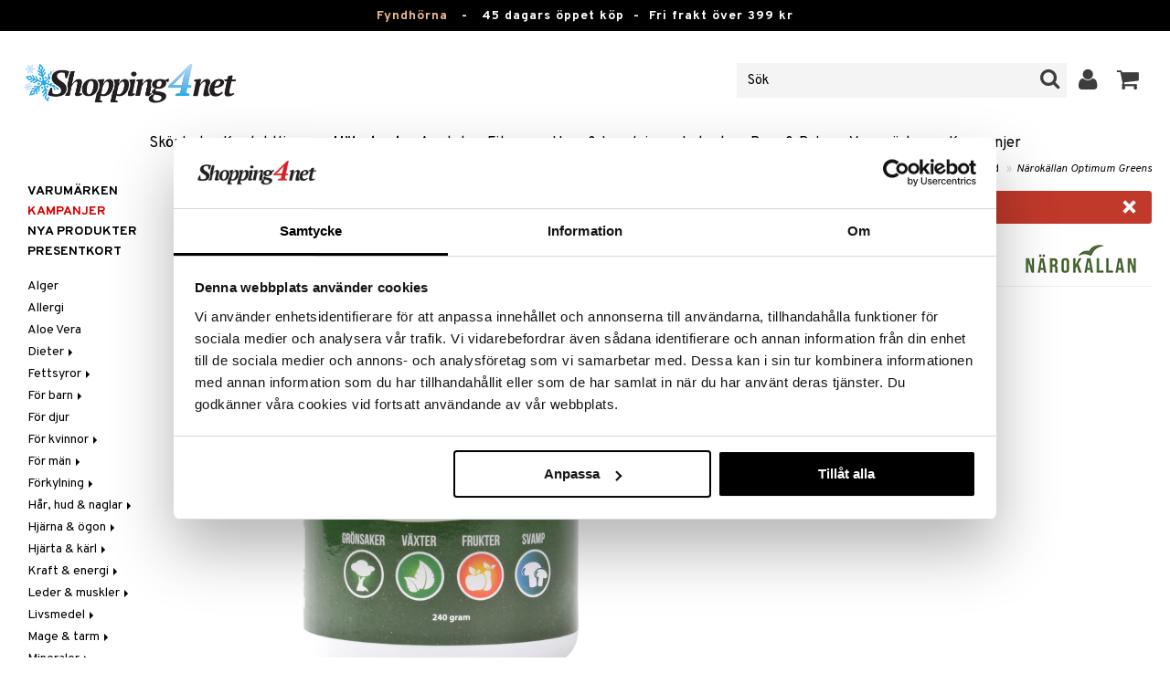

--- FILE ---
content_type: text/html; charset=utf-8
request_url: https://www.shopping4net.se/Haelsokost/Superfood/Optimum-Greens.htm
body_size: 25618
content:


<!doctype html>
    <html class="no-js" 
    xmlns:og="http://opengraphprotocol.org/schema/"
    xmlns:fb="http://www.facebook.com/2008/fbml"
    xml:lang="sv-SE" lang="sv-SE">
    
<head>
	<meta charset="utf-8">
	<meta http-equiv="X-UA-Compatible" content="IE=edge,chrome=1">

	<title>N&auml;rok&auml;llan Optimum Greens - Superfood - N&auml;rok&auml;llan | Shopping4net</title>

	<meta http-equiv="content-language" content="sv-SE" />
    <meta name="keywords" content="N&auml;rok&auml;llan Optimum Greens, superfood, N&auml;rok&auml;llan, h&auml;lsokost, naturl&auml;kemedel, naturprodukter, naturmedel" />
    <meta name="description" content="Optimum Greens &auml;r ett f&ouml;rstklassigt n&auml;ringstillskott som inneh&aring;ller 38 olika ingredienser fr&aring;n n&aring;gra av de mest n&auml;ringsrika v&auml;xter, frukter och." />
    <meta name="robots" content="index, follow" />
    <meta name="GOOGLEBOT" content="INDEX, FOLLOW" /> 
    <meta name="copyright" content="Copyright &copy;2026 - Shopping4net AB" />
	<meta name="viewport" content="width=device-width, initial-scale=1, maximum-scale=1" />
	
	
    

    <link href="//fonts.googleapis.com/css?family=Overpass:400,400i,600,700" rel="stylesheet" type="text/css">

	<link rel="stylesheet" href="/partner/shopping4net/css/shopping4net.min.css?v=251121100126">
    
    <link rel="shortcut icon" type="image/x-icon" href="/partner/shopping4net/favicon.ico?v=161018123302" />
    <link rel="image_src" type="image/png" href="/Common/Grpx/MainPage/S4n-logo-white-SE.png?v=251215093215" />
    
    <link rel="apple-touch-icon" sizes="144x144" href="/apple-touch-icon-144x144.png" />
    <link rel="apple-touch-icon" sizes="114x114" href="/apple-touch-icon-114x114.png" />
    <link rel="apple-touch-icon" sizes="72x72" href="/apple-touch-icon-72x72.png" />
    <link rel="apple-touch-icon" href="/apple-touch-icon.png" />


    <script type="text/javascript" src="/Common/Script/modernizr-2.6.1-respond-1.1.0.min.js"></script>
    <script type="text/javascript" src="/Common/Script/jquery-1.7.2.min.js"></script>
    <script type="text/javascript" src="/Common/Script/jquery.autocomplete.js"></script>
	<script type="text/javascript" src="/Common/Script/jquery.ba-dotimeout.min.js"></script>
	<script type="text/javascript" src="/Common/Script/jquery.validate.js"></script>
	<script type="text/javascript" src="/Common/Script/fsbase.js?v=230322152156"></script>
    <script type="text/javascript" src="/Common/Script/bootstrap.min.js"></script>

	<script type="text/javascript" src="/partner/shopping4net/script/newsletter.aspx?v=121019113058"></script>
    <link rel="canonical" href="https://www.shopping4net.se/Haelsokost/Superfood/Optimum-Greens.htm" />
    
    <script id="Cookiebot" src="https://consent.cookiebot.com/uc.js" data-cbid="73c5e88f-02c7-4bae-a2ed-d6a05870fbd5" data-blockingmode="auto" type="text/javascript"></script>
<script data-cookieconsent="ignore">
    window.dataLayer = window.dataLayer || [];
    function gtag() {
        dataLayer.push(arguments);
    }
    gtag("consent", "default", {
        ad_personalization: "denied",
        ad_storage: "denied",
        ad_user_data: "denied",
        analytics_storage: "denied",
        functionality_storage: "denied",
        personalization_storage: "denied",
        security_storage: "granted",
        wait_for_update: 500,
    });
    gtag("set", "ads_data_redaction", true);
    gtag("set", "url_passthrough", true);
</script>

    
    <script async src="https://www.googletagmanager.com/gtag/js?id=G-KEGHN8VDS3"></script><script> window.dataLayer = window.dataLayer || []; function gtag(){dataLayer.push(arguments);} gtag('js', new Date()); gtag('config', 'G-KEGHN8VDS3'); gtag('config', 'AW-972996793');</script>
    
        
	
    <link rel="stylesheet" href="/royalslider/royalslider.css" />
    <link rel="stylesheet" href="/royalslider/skins/default-inverted/rs-default-inverted.css" />
    <script src="/Common/Script/bigger-picture.min.js "></script>
    <link href="/Common/Script/bigger-picture.min.css " rel="stylesheet">
    <script src="/royalslider/jquery.royalslider.min.js"></script>

        
</head>

<body class="country1 division5">
<form name="aspnetForm" method="post" action="/Haelsokost/Superfood/Optimum-Greens.htm" onsubmit="javascript:return WebForm_OnSubmit();" id="aspnetForm">
<div>
<input type="hidden" name="__EVENTTARGET" id="__EVENTTARGET" value="" />
<input type="hidden" name="__EVENTARGUMENT" id="__EVENTARGUMENT" value="" />
<input type="hidden" name="__VIEWSTATE" id="__VIEWSTATE" value="/[base64]" />
</div>

<script type="text/javascript">
//<![CDATA[
var theForm = document.forms['aspnetForm'];
if (!theForm) {
    theForm = document.aspnetForm;
}
function __doPostBack(eventTarget, eventArgument) {
    if (!theForm.onsubmit || (theForm.onsubmit() != false)) {
        theForm.__EVENTTARGET.value = eventTarget;
        theForm.__EVENTARGUMENT.value = eventArgument;
        theForm.submit();
    }
}
//]]>
</script>


<script src="/WebResource.axd?d=BC1p_102HAlOLcJWVa1T37EE5O9HP470JfigR7TNGSk7RdV5Qvn2C0gNFUTeDKJTkbTjz4FGym0TF0FNjuJYEfGbyVu_8furgZgbtOJCO0k1&amp;t=638901845280000000" type="text/javascript"></script>


<script src="/ScriptResource.axd?d=QMjB3rqK74uGlC6UIjyhcjOLXZ2VQoWmSQcfdJlsSWBc3Yqv4zcwl7UArqZYNGTYMVf15x0LqUB4W7ILNBaqueyjwOEooWV4Pj0qV4h-ex8QuqImJz9F22L2-ETB5D_BB7jviCTvQSNT-ZJKdLgBt67HFWL4K8QXWumlNk9Up1c1&amp;t=fffffffff2f92c66" type="text/javascript"></script>
<script src="/ScriptResource.axd?d=JxLJSNNtbjgfqC1tj3p8NzdM0nNzXP5v7upOHS2Vf0Cvxbj1Z0wtQwGIkTATw3Yj4wIxElcniAqYjJh4Xk90yYDL-BoKep92ZDcVHtrm528HtOdS_jGP1keS5x1C9DKNwaKpNLztZ4QqNLbuWQjL3IUnSBpdyVQFO0hGXuSJfCk1&amp;t=32e5dfca" type="text/javascript"></script>
<script src="/ScriptResource.axd?d=LZ9ZJmRu3deW_0RFeq8OelTPQW1td7jiQfhzOldxeqkiN5hLjMnvkNQ6Oowxz-6kUuMeqWDEmCI7k4HvhO9vCrUNHMoagP6EmsZSfD_v_tKM9HHDD0e1GU3qNwskvAbAk7QnPL3PPaZIhGc39-R2jE2JmxFHkSjIH_EdP8biCpoTPTX-8DGfHtF-ZwS83f770&amp;t=32e5dfca" type="text/javascript"></script>
<script type="text/javascript">
//<![CDATA[
function WebForm_OnSubmit() {
if (typeof(ValidatorOnSubmit) == "function" && ValidatorOnSubmit() == false) return false;
return true;
}
//]]>
</script>

<div>

	<input type="hidden" name="__VIEWSTATEGENERATOR" id="__VIEWSTATEGENERATOR" value="14FB595E" />
	<input type="hidden" name="__EVENTVALIDATION" id="__EVENTVALIDATION" value="/wEdACU5qm7/Oh7tQPoaHOZt8NH//EzBZtHTZzXBAEMVYhUUMZzBdK+F7Cjij1d0rgPaCZQqP+ECYgfnJTP2ZXyB94uZIDrbzJROCyGXIXW66S7pniMm0ZxxO3hfGOFuBmAVhmf+cPgIKmh4Rw+eaIfm24bKwvd4zpLOaEb6NvmlN6BXSS9tUmjrKbevUrT+cMs/7LAMayU+MM+va8bT1Vd5uEROIr54N4wblovnWcdKSeOHZ4+QNQzerBFHBamsWGL13qebPBUTIRopj8uTVfKHntMqgQRP2U8M4xTj1YTNc2kTG/jWoPwsOyVrOkcxqydEjOXCL6bAX0hEPgOMwkBkEwcHEM/Olyj4yiXIYzlXsGtu6ayuLW31IJicNLt1n5JkzQOoQ7dd2my8NQBhSEMuN0HWqEFRfPUlMRPAXqdSA3e39rgHa31lOLo0qJiik0RoJ7D2uLIzX3znVGBtscyay9ccs1VbGhGJv/kW2nlPPr+Eptc+xB9SdNqYRf0+QBjbN1KkYLiyljR5HjYgNN+82yym46w/PjTYO1GB8gE9OmMiIlutFtq2tKQQs34xngSBLphoQA/ermfu2dcEyS8Hxt87mEHymga1Szc7EzDsA/bDr6riXYP/idqGmJwx+ZLKneL6vRw5PuD3wDDT8AWLuzwv5DiR3mfR6QKbLQbPjM6B/X0sMGUdTCs/e3eYVVYMdQRgoVOf1XFNatN2nPhY/PEaXTRrm1rnGZJwrzzZdd4xqIx/pmClJzZ/Sq7PkrUSSbeaJP99WBLlmwLKjhXvT0jnWfoBGEof/gnMFM38/trbvUMaIV5qTmzCLqp85kTKBPU=" />
</div>
    
                         

    <script type="text/javascript">
//<![CDATA[
Sys.WebForms.PageRequestManager._initialize('ctl00$ScriptManager1', 'aspnetForm', ['tctl00$upnlSiteNav','','tctl00$cphMain$upnlArticleLists','','tctl00$SimpleCart$upnlSimpleCart','','tctl00$upnlSendPassword',''], [], [], 90, 'ctl00');
//]]>
</script>


    <div id="outer-wrap">
    <div id="inner-wrap">
    
    <div id="ctl00_upnlSiteNav">
	
            <nav id="site-nav" class="navbar navbar-inverse">
                <div class="top-border"><a href="/Kampanj.htm?KID=20721" style="color:#EDB88B;">Fyndhörna</a>&nbsp;&nbsp;&nbsp;-&nbsp;&nbsp;&nbsp;<span class="top-border-extra1">45 dagars öppet köp&nbsp;&nbsp;-&nbsp;&nbsp;</span>Fri frakt över 399 kr</div>
                <div class="navbar-inner">
                    <div class="container-fluid">

                            
                            <a class="btn btn-menu" data-toggle="nav" title="Meny">
                                <i class="icon-reorder icon-light"></i>
                            </a>
                        
                    
                        <a class="brand" href="https://www.shopping4net.se"><img id="logo" src="/Common/Grpx/MainPage/S4n-logo-white-SE.png?v=251215093215" alt="Shopping4net" /></a>
                        
                        <div id="site-nav-controls">
                        
                            
                            <div id="cart-button" class="pull-right">
                                <a href="#cart" class="btn btn-cart" role="button" data-toggle="modal" title="Kundvagnen"><i class="icon-shopping-cart"></i> <span class="btn-label">Kundvagnen</span></a>
                            </div>
                            
                            
                            <div id="login-button" class="pull-right">
                                
                                
                                    <a href="https://www.shopping4net.se/Logga-in.htm" class="btn" title="Logga in">
                                        <i class="icon-user icon-light"></i>
                                    </a>
                                
                            </div>
                            
                            
                            <div id="search-container">
                                <div id="search-button" class="pull-right">
                                    <a href="#search-form" class="btn btn-search" data-toggle="search">
                                        <i class="icon-search"></i>
                                    </a>
                                </div>    
                                <div id="search-form" class="navbar-form pull-right">
                                    

<script type="text/javascript">
$(document).ready(function() { 
    // SIMPLESEARCH
    $("#search-form input[type='text']").focus(function() { this.select(); });
    //$("#search label").inFieldLabels({ fadeOpacity: 0.1 });
    $("#search-form input[type='text']").autocomplete("/SimpleSearchHandler.ashx", {
        selectFirst: false,
        minChars: 3,
        scrollHeight: 500,
        width: 322,
        max: 0,
        matchContains: true,
        cacheLength: 10,
        extraParams: { country: 1, partner: 1 },
        formatItem: function(data, i, n, value) {
            //make the suggestion look nice
            return "<div class=\"division" + value.split("::")[2] + "\"><img src=\"" + value.split("::")[3] + "\" /> " + value.split("::")[0] + "</div>";
        },
        formatResult: function(data, value) {
            //only show the suggestions and not the URLs in the list
            return value.split("::")[0];
        }
    }).result(function(event, data, formatted) {
        //redirect to the URL in the string
        var pieces = formatted.split("::");
        window.location.href = pieces[1];
    });
});
</script>

<div id="ctl00_searchUC_pnlSimpleSearch" class="input-append site-nav-search" onkeypress="javascript:return WebForm_FireDefaultButton(event, &#39;ctl00_searchUC_btnSimpleSearch&#39;)">
		
    <input name="ctl00$searchUC$tbSimpleSearch" type="text" id="ctl00_searchUC_tbSimpleSearch" placeholder="Sök" /><a id="ctl00_searchUC_btnSimpleSearch" class="btn" UseSubmitBehavior="false" href="javascript:WebForm_DoPostBackWithOptions(new WebForm_PostBackOptions(&quot;ctl00$searchUC$btnSimpleSearch&quot;, &quot;&quot;, true, &quot;&quot;, &quot;&quot;, false, true))"><i class="icon-search"></i></a>

	</div>

                                </div>
                            </div>
                            
                        </div>



                    </div>
                </div>
                
                <div class="navbar-divisions">
                    <div class="container-fluid">
                        <a href="#" class="hidden-desktop divisions-toggle" data-toggle="divisions">
                            <strong>Hälsokost</strong>
                            <i class="icon-chevron-down"></i>
                            <i class="icon-chevron-up"></i>
                        </a>
                        <ul class="division-list">
                            <li id="shopsmenu7"><a title="Parfym, smink och hudvård " href="https://www.shopping4net.se/Skoenhet.htm">Skönhet
</a></li><li id="shopsmenu1"><a title="Kontaktlinser och linser " href="https://www.shopping4net.se/Kontaktlinser.htm">Kontaktlinser
</a></li><li id="shopsmenu5" class="active"><a title="Hälsokost, naturmedel och viktminskning " href="https://www.shopping4net.se/Haelsokost.htm">Hälsokost
</a></li><li id="shopsmenu10"><a title="Receptfria läkemedel och egenvård " href="https://www.shopping4net.se/Apotek.htm">Apotek
</a></li><li id="shopsmenu4"><a title="Kosttillskott, protein och fitness " href="https://www.shopping4net.se/Fitness.htm">Fitness
</a></li><li id="shopsmenu11"><a title="Hem &amp; inredning " href="https://www.shopping4net.se/Hem.htm">Hem & Inredning
</a></li><li id="shopsmenu8"><a title="Leksaker, spel och babytillbehör " href="https://www.shopping4net.se/Leksaker.htm">Leksaker, Barn & Baby
</a></li><li id="shopsmenu9"><a rel="tooltip" data-original-title="75% rabatt " href="https://www.shopping4net.se/Film.htm">Film
</a></li><li id="shopsmenu3"><a title="Bläckpatroner och toner " href="https://www.shopping4net.se/Skrivartillbehoer.htm">Print
</a></li><li id="shopsmenubrand"><a title="Visa alla varumärken" href="https://www.shopping4net.se/Varumaerken.htm">Varumärken</a></li><li id="shopsmenucampaign"><a title="Visa alla kampanjer" href="https://www.shopping4net.se/Kampanj.htm">Kampanjer</a></li>
                        </ul>
                    </div>
                </div>

                
            </nav>
            
        
</div>

    
        
    <div id="page" class="container-fluid">
        
        

    
    


    <nav id="breadcrumbs">
        

<ul class="breadcrumb">
    <li><a href="https://www.shopping4net.se" title="Shopping4net.se | Ditt märkesvaruhus på nätet - allt på samma ställe">Shopping4net</a> <span class="divider">&raquo;</span></li><li><a href="https://www.shopping4net.se/Haelsokost.htm" title="h&#228;lsokost, naturl&#228;kemedel, viktminskning">H&#228;lsokost</a> <span class="divider">&raquo;</span></li><li><a href="https://www.shopping4net.se/Haelsokost/Superfood.htm" title="H&#228;lsokost, Superfood">Superfood</a> <span class="divider">&raquo;</span></li><li class="active"><a href="https://www.shopping4net.se/Haelsokost/Superfood/Optimum-Greens.htm" title="H&#228;lsokost, Superfood, N&#228;rok&#228;llan Optimum Greens">N&#228;rok&#228;llan Optimum Greens</a></li>
</ul>
    </nav>


    <div class="row-fluid">

        <div id="main-content" class="span10 pull-right">
            <div id="ctl00_cphMain_MsgBox_pnlMessageBox" class="row-fluid">
	
    <div class="span12">
        <div id="ctl00_cphMain_MsgBox_pnlMessageBoxInner" class="alert alert-error">
		
            <button type="button" class="close" data-dismiss="alert">×</button>
            <i class="icon-exclamation-sign icon-light alert-icon"></i> <div class="alert-text">Produkten har utgått</div>
        
	</div>
    </div>

</div>
            


    		
	        <div id="more-product-info" class="row-fluid">
    	   
	            <div class="span12">
	            
	                <header id="product-header">
	                    <div class="product-brand">
	                        <h2><a id="ctl00_cphMain_hlManusShowAll" href="https://www.shopping4net.se/Haelsokost/Tillverkare/Naerokaellan.htm"><img src="/Common/Grpx/Mainpage/Brand-Naerokaellan.png" alt="Närokällan" title="Visa alla produkter från Närokällan" /></a></h2>
	                    </div>
                        <div class="product-name">
	                        <h1>Närokällan Optimum Greens</h1>
	                        
	                    </div>
	                </header>

                    <div id="ctl00_cphMain_pnlInfoBuy" class="row-fluid">
	
                    
                        <div class="product-gallery span6 clearfix">
                            
                            <div id="ctl00_cphMain_pnlImage" class="slider-container product-image">
		
                                <div class="biggerPicture"><a href="/Common/PCCs/Products/Grpx/H4Net/Img-HOPTG-B5-300_1-large.jpg" data-height="2048" data-width="2048"  style=" max-height:400px; display:block;"
                        data-img="/Common/PCCs/Products/Grpx/H4Net/Img-HOPTG-B5-300_1-large.jpg" data-rsTmb="/Common/PCCs/Products/Grpx/H4Net/Img-HOPTG-B5-300_1.jpg">
                            <img  height="400" width="400" style="max-height: 400px;" src="/Common/PCCs/Products/Grpx/H4Net/Img-HOPTG-B5-300_1-large.jpg" alt="Närokällan Optimum Greens (Bild 0 av 1)" >
                        </a></div>
                            
	</div>
                            
                            
                        </div>
                        

	                    <div id="proddata" class="span6">
	                    
	                        
	                        <div id="ctl00_cphMain_pnlVariants">
		
	                            <input type="hidden" name="ctl00$cphMain$hdnVariantID" id="ctl00_cphMain_hdnVariantID" />
	                            
	                        
	</div>
	                    
	                        
		                    <div id="ctl00_cphMain_divArticle" class="article">
				                <div class="article-select row-fluid">

			                        
                		            
		                            
                					
					                
					                
			                    </div>

                                
			                    <div class="row-fluid article-select">
			                        

                                    
			                    </div>
			                    
			                    <div class="row-fluid"> 
			                        <div class="article-info span12">
                                        
			                        
				                        

<span class="prices">
    <span class="price"></span>
    
    <span class="price-rec"></span>
    
    
</span>

                    				    
				                        
	                                    
			                        </div>
				                </div>
				                
			                    <div class="row-fluid">
			                        <div class="submitfield span12">
			                            
			                        </div>
			                    </div>
			                    
		                    </div>
		                    
		                    
	                        
	                        
		                    
		                </div>
            		    
		            
</div>
		            
		            <div class="row-fluid">
		                
                        
                    </div>

		            
                    <div id="ctl00_cphMain_pnlSocialButtons" class="row-fluid">
	
                        <div class="social-buttons span12">
                            
                            <a href="../../Product/#favo" id="ctl00_cphMain_aAddToArticleList" class="btn btn-mini" data-toggle="modal">
                                <i class="icon-heart"></i>
                                Lägg till på önskelista
                            </a>
        	            
                            
                            <a href="#reviewform" class="btn btn-mini" data-toggle="modal"><i class="icon-star"></i> Skriv recension</a>
        	            
                            
                            <a id="ctl00_cphMain_hlNotifyAFriend" class="btn btn-mini notifyfriend" data-toggle="modal" href="../../Product/#notifyfriend"><i class="icon-envelope"></i> Tipsa en vän</a>
                            
                            
                            
                        </div>
                    
</div>
                    
                    
                    <div id="ctl00_cphMain_pnlArticleLists">
	

                        <div class="modal hide narrow" id="favo">
                    
                            <div class="modal-header">
                                <button type="button" class="close" data-dismiss="modal" aria-hidden="true">×</button>
                                <h3>Lägg till på önskelista</h3>
                            </div>
                            
                            <div id="ctl00_cphMain_upnlArticleLists">
		
                            
                                    <div class="modal-body">
                                    
                                        <div id="ctl00_cphMain_mbArticleLists_pnlMessageBox" class="row-fluid">
			
    <div class="span12">
        <div id="ctl00_cphMain_mbArticleLists_pnlMessageBoxInner" class="alert alert-info">
				
            <button type="button" class="close" data-dismiss="alert">×</button>
            <i class="icon-info-sign icon-light alert-icon"></i> <div class="alert-text">Du måste vara inloggad för att använda den här funktionen.</div>
        
			</div>
    </div>

		</div><a href="https://www.shopping4net.se/Logga-in.htm?r=https%3a%2f%2fwww.shopping4net.se%2fHaelsokost%2fSuperfood%2fOptimum-Greens.htm" id="ctl00_cphMain_aArticleListsLogIn" data-dismiss="modal" class="btn">Logga in</a>
                                    
                                        
                                        
                                        
                                        
                                        
                                        
                                    </div>
                            
                                
	</div>

                        </div>

                    
</div>

                </div>
            </div>

            <div id="ctl00_cphMain_pnlInfoExt" class="row-fluid">
	

                <div class="span6">

                    
                    
                    
                    
                    
                    <div class="prodinfo tab tabactive">
	                    <h2>Produktinfo</h2>
	                    <h2 class="productname hidden">Närokällan Optimum Greens</h2>
                		
	                     
                		
	                    <p><p>Optimum Greens &auml;r ett f&ouml;rstklassigt n&auml;ringstillskott som inneh&aring;ller 38 olika ingredienser fr&aring;n n&aring;gra av de mest n&auml;ringsrika v&auml;xter, frukter och gr&ouml;nsaker som finns naturligt. Optimum Greens &auml;r skonsamt producerat f&ouml;r att alla n&auml;rings&auml;mnen ska bibeh&aring;llas. <br /><br />En dosering kan n&auml;ringsm&auml;ssigt j&auml;mf&ouml;ras med flera stora sallader.<br /><br />Optimum Greens inneh&aring;ller ocks&aring; mycket naturligt klorofyll. Klorofyll ger v&auml;xter den gr&ouml;na f&auml;rgen och finns i de flesta frukter och gr&ouml;nsaker. Det finns likheter mellan klorofyll och hemoglobin. B&aring;da &auml;r uppbyggda av likartade molekyler samlade runt en atom, magnesium respektive j&auml;rn.</p></p>
<h3>Dosering</h3><p>1 msk i ett glas vatten eller juice. <br><br><i>Detta &auml;r ett kosttillskott. Rekommenderad daglig dos b&ouml;r inte &ouml;verskridas. Kosttillskott b&ouml;r inte anv&auml;ndas som ett alternativ till en varierad kost. F&ouml;rvaras utom r&auml;ckh&aring;ll f&ouml;r sm&aring; barn.</i></p>
<h3>Ingredienser</h3><p><p>Alfalfa, krongr&auml;s, <strong>Vete</strong>gr&auml;s, alg komplex (Spirulina, Chlorella, nova scotia dulse, d.salina), FOS, Bi komplex (Bipollen, Propolis, bidrottninggel&eacute;), &Auml;pplepulver, Broccolipulver, Persiljepulver, bl&aring;b&auml;rsl&ouml;vpulver, Bioflavonoider (Citron, lime, Apelsin, grapefrukt, tangerin), Svamp komplex (shiitake, Reishi, Maitake, Cordyceps), &Auml;pplepektin, Acerola extrakt, Spenatpulver, olivl&ouml;vsextrakt, gr&ouml;nk&aring;lspulver, ingef&auml;ra rot, rabarber, Gr&ouml;nt te extrakt, resveratrol, Aloe Vera extrakt, v&auml;xtenzym (Papain, papayal&ouml;v, Bromelain, grapefruktk&auml;rnextrakt, R&ouml;dvinsextrakt, Vindruvsk&auml;rnextrakt, enbarksextrakt), quercetin, Lycopen, aroma&auml;mne (Lakritspulver, l&ouml;nnsirapspulver).</p></p>
<h3>Inneh&aring;ll per matsked ca 8 g</h3><table class="alternating nutrition"><tr><td>Alfalfa</td><td>1945 mg</td></tr><tr class="alt"><td>Korngr&auml;s</td><td>1000 mg</td></tr><tr><td>Vetegr&auml;s</td><td>1000 mg</td></tr><tr class="alt"><td>Lecithin</td><td>500 mg</td></tr><tr><td>Spirulina</td><td>300 mg</td></tr><tr class="alt"><td>Chlorella</td><td>300 mg</td></tr><tr><td>Fruktoligosackarider (FOS)</td><td>300 mg</td></tr><tr class="alt"><td>Bi komplex Bipollen, bipropolis,drottninggel&eacute;</td><td>250 mg</td></tr><tr><td>&Auml;pplepulver</td><td>300 mg</td></tr><tr class="alt"><td>&Auml;pplepektin</td><td>250 mg</td></tr><tr><td>Broccoli pulver</td><td>200 mg</td></tr><tr class="alt"><td>Persilje pulver</td><td>200 mg</td></tr><tr><td>L&ouml;nnsiraps pulver</td><td>150 mg</td></tr><tr class="alt"><td>Bl&aring;b&auml;rspulver</td><td>150 mg</td></tr><tr><td>Acerolapulver</td><td>100 mg</td></tr><tr class="alt"><td>Bioflavonoider</td><td>100 mg</td></tr><tr><td>Svamp komplex: Reishi, shiitake,maitake, Cordyceps</td><td>100 mg</td></tr><tr class="alt"><td>Nova Scotia Dulce</td><td>100 mg</td></tr><tr><td>Ingef&auml;rapulver</td><td>50 mg</td></tr><tr class="alt"><td>D.Salina</td><td>50 mg</td></tr><tr><td>Gr&ouml;nt te extrakt</td><td>30 mg</td></tr><tr class="alt"><td>V&auml;xtenzym complex</td><td>10 mg</td></tr><tr><td>Aloe Vera extrakt</td><td>10 mg</td></tr><tr class="alt"><td>Papain papayaenzym</td><td>5 mg</td></tr><tr><td>Gr&ouml;n Papaya enzym</td><td>5 mg</td></tr><tr class="alt"><td>Bromelain ananasenzym</td><td>5 mg</td></tr><tr><td>Grapefruktk&auml;rnextrakt</td><td>5 mg</td></tr><tr class="alt"><td>R&ouml;dvinsextrakt</td><td>5 mg</td></tr><tr><td>Vindruvek&auml;rnextrakt</td><td>4 mg</td></tr><tr class="alt"><td>Enbarkextrakt</td><td>4 mg</td></tr><tr><td>Quercetin</td><td>2,5 mg</td></tr></table>

	                    
	                    
                    </div>
                    
                    <br />

                    <h4>Artikelnr</h4>
                    <p>HOPTG-B5-300</p>
                    
                    

                    <br />
                                        
                    
                    <div class="comments">
                        

<div id="reviewform" class="modal hide">
    <div id="ctl00_cphMain_ratings_pnlWriteReview" class="review-form modal-form" onkeypress="javascript:return WebForm_FireDefaultButton(event, &#39;ctl00_cphMain_ratings_btnSave&#39;)">
		
        
        <div class="modal-header">
            <button type="button" class="close" data-dismiss="modal" aria-hidden="true">×</button>
            <h3>Skriv recension</h3>
        </div>
        
        <div class="modal-body form-horizontal">
        
            <input type="hidden" name="ctl00$cphMain$ratings$hdnSelectedAGID" id="ctl00_cphMain_ratings_hdnSelectedAGID" value="HOPTG" />
            <input type="hidden" name="ctl00$cphMain$ratings$hdnSelectedAID" id="ctl00_cphMain_ratings_hdnSelectedAID" value="0" />
            <input type="hidden" name="ctl00$cphMain$ratings$hdnNumReviews" id="ctl00_cphMain_ratings_hdnNumReviews" value="0" />
            <input type="hidden" name="ctl00$cphMain$ratings$hdnSumReviews" id="ctl00_cphMain_ratings_hdnSumReviews" value="0" />
     
            <p class="help-block" style="margin-top: 0; margin-bottom: 10px;">Fyll i fälten nedan och tryck sen på "Spara". Din recension kommer då att publiceras för alla kunder.
Vi förbehåller oss rätten att ta bort recensioner med innehåll som kan anses stötande eller som vi bedömer som icke relevanta.</p>

            <div id="ctl00_cphMain_ratings_vsum" class="error errorsummary" style="color:Red;display:none;">

		</div>

            <div class="reviewgrade control-group">
                <label for="ctl00_cphMain_ratings_ddlGrade" id="ctl00_cphMain_ratings_lblGradeHeader" class="control-label">Mitt betyg <span class="required">*</span></label>
                <div class="controls">
                    <select name="ctl00$cphMain$ratings$ddlGrade" id="ctl00_cphMain_ratings_ddlGrade" class="span12">
			<option selected="selected" value="0">0</option>
			<option value="1">1</option>
			<option value="2">2</option>
			<option value="3">3</option>
			<option value="4">4</option>
			<option value="5">5</option>

		</select>
                    <div id="starsselect"></div>
                    <span id="ctl00_cphMain_ratings_rfvReviewGrade" class="error" style="color:Red;display:none;">[R1] Obligatorisk</span>
                    </div>
            </div>

            <div class="control-group">
                <label for="ctl00_cphMain_ratings_tbReviewTextHeader" id="ctl00_cphMain_ratings_lblReviewTextHeader" class="control-label">Rubrik <span class="required">*</span></label>
                <div class="controls">
                    <input name="ctl00$cphMain$ratings$tbReviewTextHeader" type="text" id="ctl00_cphMain_ratings_tbReviewTextHeader" class="textbox span12" />
                    <span id="ctl00_cphMain_ratings_rfvReviewTextHeader" class="error" style="color:Red;display:none;">[R2] Obligatorisk</span>
                </div>
            </div>

            <div class="formrow reviewtext control-group">
                <label for="ctl00_cphMain_ratings_tbReviewText" id="ctl00_cphMain_ratings_lblReviewText" class="control-label">Recension (max 1000 tecken) <span class="required">*</span></label>
                <div class="controls">
                    <textarea name="ctl00$cphMain$ratings$tbReviewText" rows="3" cols="20" id="ctl00_cphMain_ratings_tbReviewText" class="span12">
</textarea>
                    <span id="ctl00_cphMain_ratings_rfvReviewText" class="error" style="color:Red;display:none;">[R3] Obligatorisk</span>
                    
                </div>
            </div>

            <div class="formrow reviewemail control-group">
                <label for="ctl00_cphMain_ratings_tbEmail" id="ctl00_cphMain_ratings_lblEmail" class="control-label">E-post (visas ej)</label>
                <div class="controls">
                    <input name="ctl00$cphMain$ratings$tbEmail" type="text" id="ctl00_cphMain_ratings_tbEmail" class="span12" />
                </div>
            </div>

            <div class="formrow reviewsig control-group">
                <label for="ctl00_cphMain_ratings_tbSignature" id="ctl00_cphMain_ratings_lblSignature" class="control-label">Signatur <span class="required">*</span></label>
                <div class="controls">
                    <input name="ctl00$cphMain$ratings$tbSignature" type="text" id="ctl00_cphMain_ratings_tbSignature" class="span12" />
                    <span id="ctl00_cphMain_ratings_rfvReviewSig" class="error" style="color:Red;display:none;">[R4] Obligatorisk</span>
                </div>
            </div>
        </div>

        <div class="modal-footer">
            <div class="control-group">
                <div class="controls">
                    <input type="submit" name="ctl00$cphMain$ratings$btnSave" value="Spara" onclick="javascript:WebForm_DoPostBackWithOptions(new WebForm_PostBackOptions(&quot;ctl00$cphMain$ratings$btnSave&quot;, &quot;&quot;, true, &quot;SubmitReview&quot;, &quot;&quot;, false, false))" id="ctl00_cphMain_ratings_btnSave" class="btn btn-success" />
                    <!--<a href="javascript:void(0)" class="btn btn-warning" data-dismiss="modal" aria-hidden="true">Stäng</a>-->
                </div>
            </div>
        </div>
        
    
	</div>

</div>


                    </div>
   
                </div>
                
                <!-- RELATED/EXTRA CONTENT -->
                <div id="ctl00_cphMain_pnlRelated" class="span6">
		
	                <div id="ctl00_cphMain_related_pnlTopList" class="Generic product-list-container">
			
    <h2>Populära produkter</h2>
    <ul class="short product-list thumbnails">
    
        <li class="product span4">
            

<div style="position: absolute;">

</div>

<a href="https://www.shopping4net.se/Haelsokost/Superfood/Lions-Mane-pulver.htm" id="ctl00_cphMain_related_rptTopList_ctl00_product_list_item_aProduct" class="thumbnail">
    <div class="image-container">
        
        <img src="/Common/PCCs/Products/Grpx/H4Net/Img-HABB2-UF-100-small.jpg" id="ctl00_cphMain_related_rptTopList_ctl00_product_list_item_imgProduct" class="product-image" alt="Rawpowder Lions Mane pulver" />
        
    </div>
    
    <p class="caption">
        <strong class="name">Rawpowder Lions Mane pulver</strong><br />
        <span class="manufacturer">Rawpowder</span>
        <small class="desc"></small>
    </p>
    
    

<span class="prices">
    <span class="price"><strong><span class="amount">115</span> <span class="currency">kr</span></strong></span>
    
    <span class="price-rec"></span>
    
    
</span>

    
    <input type="hidden" name="ctl00$cphMain$related$rptTopList$ctl00$product_list_item$hdnArticleID" id="ctl00_cphMain_related_rptTopList_ctl00_product_list_item_hdnArticleID" />
    
    
    
    <div id="ctl00_cphMain_related_rptTopList_ctl00_product_list_item_divTagBubble" class="tagg bubble">eko</div>
</a>
        </li>
        <li class="product span4">
            

<div style="position: absolute;">

</div>

<a href="https://www.shopping4net.se/Haelsokost/Livsmedel/Frukt-froe-noetter/Hallon-Hela-Frystorkad.htm" id="ctl00_cphMain_related_rptTopList_ctl01_product_list_item_aProduct" class="thumbnail">
    <div class="image-container">
        
        <img src="/Common/PCCs/Products/Grpx/H4Net/Img-HBPF1-UF-50-small.jpg" id="ctl00_cphMain_related_rptTopList_ctl01_product_list_item_imgProduct" class="product-image" alt="Rawpowder Hallon Hela Frystorkad" />
        
    </div>
    
    <p class="caption">
        <strong class="name">Rawpowder Hallon Hela Frystorkad</strong><br />
        <span class="manufacturer">Rawpowder</span>
        <small class="desc"></small>
    </p>
    
    

<span class="prices">
    <span class="price"><strong><span class="amount">109</span> <span class="currency">kr</span></strong></span>
    
    <span class="price-rec"></span>
    
    
</span>

    
    <input type="hidden" name="ctl00$cphMain$related$rptTopList$ctl01$product_list_item$hdnArticleID" id="ctl00_cphMain_related_rptTopList_ctl01_product_list_item_hdnArticleID" />
    
    
    
    <div id="ctl00_cphMain_related_rptTopList_ctl01_product_list_item_divTagBubble" class="tagg bubble">eko</div>
</a>
        </li>
        <li class="product span4">
            

<div style="position: absolute;">

</div>

<a href="https://www.shopping4net.se/Haelsokost/Superfood/Kakao-pulver-Criollo-EKO.htm" id="ctl00_cphMain_related_rptTopList_ctl02_product_list_item_aProduct" class="thumbnail">
    <div class="image-container">
        
        <img src="/Common/PCCs/Products/Grpx/H4Net/Img-HAB79-UF-250-small.jpg" id="ctl00_cphMain_related_rptTopList_ctl02_product_list_item_imgProduct" class="product-image" alt="Rawpowder Kakao Pulver EKO" />
        
    </div>
    
    <p class="caption">
        <strong class="name">Rawpowder Kakao Pulver EKO</strong><br />
        <span class="manufacturer">Rawpowder</span>
        <small class="desc"></small>
    </p>
    
    

<span class="prices">
    <span class="price"><strong><span class="amount">99</span> <span class="currency">kr</span></strong></span>
    
    <span class="price-rec"></span>
    
    
</span>

    
    <input type="hidden" name="ctl00$cphMain$related$rptTopList$ctl02$product_list_item$hdnArticleID" id="ctl00_cphMain_related_rptTopList_ctl02_product_list_item_hdnArticleID" />
    
    
    
    <div id="ctl00_cphMain_related_rptTopList_ctl02_product_list_item_divTagBubble" class="tagg bubble">eko</div>
</a>
        </li>
        <li class="product first span4">
            

<div style="position: absolute;">

</div>

<a href="https://www.shopping4net.se/Haelsokost/Kraft-energi/Oevriga/Ashwaghanda-Pulver-EKO.htm" id="ctl00_cphMain_related_rptTopList_ctl03_product_list_item_aProduct" class="thumbnail">
    <div class="image-container">
        
        <img src="/Common/PCCs/Products/Grpx/H4Net/Img-HAPE0-UF-125-small.jpg" id="ctl00_cphMain_related_rptTopList_ctl03_product_list_item_imgProduct" class="product-image" alt="Rawpowder Ashwaghanda Pulver EKO" />
        
    </div>
    
    <p class="caption">
        <strong class="name">Rawpowder Ashwaghanda Pulver EKO</strong><br />
        <span class="manufacturer">Rawpowder</span>
        <small class="desc"></small>
    </p>
    
    

<span class="prices">
    <span class="price"><strong><span class="amount">111</span> <span class="currency">kr</span></strong></span>
    <span class="standard-price">(<span class="std-price-label">ord.&nbsp;</span><span class="amount">119</span> <span class="currency">kr</span>)</span>
    <span class="price-rec"></span>
    
    
</span>

    
    <input type="hidden" name="ctl00$cphMain$related$rptTopList$ctl03$product_list_item$hdnArticleID" id="ctl00_cphMain_related_rptTopList_ctl03_product_list_item_hdnArticleID" />
    
    
    <div id="ctl00_cphMain_related_rptTopList_ctl03_product_list_item_divPriceBubble" class="rotated price bubble"><span>-7%</span></div>
    <div id="ctl00_cphMain_related_rptTopList_ctl03_product_list_item_divTagBubble" class="tagg bubble">eko</div>
</a>
        </li>
    </ul>

		</div>
                
	</div>
                <!-- /RELATED/EXTRA CONTENT -->

            
</div>
        </div>

        <nav id="sub-nav" class="span2">
            

<nav id="nav" role="navigation">

<button class="close hidden-desktop" data-toggle="nav">&times;</button>

<div class="block">




<ul class="nav nav-list hl-nav">
    
    
        <li><a id="ctl00_cphMain_divisionnav_hlShopByBrand" href="https://www.shopping4net.se/Haelsokost/Varumaerke.htm">Varumärken</a></li>
    
    <li class="hl-camps"><a id="ctl00_cphMain_divisionnav_hlCamps" href="https://www.shopping4net.se/Haelsokost/Kampanj.htm">Kampanjer</a></li>
    
        <li><a id="ctl00_cphMain_divisionnav_hlNews" href="https://www.shopping4net.se/Haelsokost/Nya-produkter.htm">Nya produkter</a></li>
    
        <li class="hl-giftcard"><a id="ctl00_cphMain_divisionnav_hlGiftcard" href="https://www.shopping4net.se/Skoenhet/Foer-henne/Parfym/Giftset/Presentkort.htm">Presentkort</a></li>
    
</ul>


<div id="ctl00_cphMain_divisionnav_pnlTreeMenu" class="treemenu">
	
    <ul class="nav nav-list fs-tree root"><li><a href="https://www.shopping4net.se/Haelsokost/Alger.htm">Alger</a></li><li><a href="https://www.shopping4net.se/Haelsokost/Allergi.htm">Allergi</a></li><li><a href="https://www.shopping4net.se/Haelsokost/Aloe-Vera.htm">Aloe Vera</a></li><li class=""><a href="#H532" class="collapsed" data-toggle="collapse">Dieter&nbsp;<i class="caret"></i></a></li><ul class="nav nav-list collapse sub1" id="H532"><li><a href="https://www.shopping4net.se/Haelsokost/Dieter/Glutenintolerans.htm">Glutenintolerans</a></li><li><a href="https://www.shopping4net.se/Haelsokost/Dieter/LCHF.htm">LCHF</a></li><li><a href="https://www.shopping4net.se/Haelsokost/Dieter/Raw-Food.htm">Raw Food</a></li></ul><li class=""><a href="#H522" class="collapsed" data-toggle="collapse">Fettsyror&nbsp;<i class="caret"></i></a></li><ul class="nav nav-list collapse sub1" id="H522"><li><a href="https://www.shopping4net.se/Haelsokost/Fettsyror/Marina-fettsyror.htm">Marina fettsyror</a></li><li><a href="https://www.shopping4net.se/Haelsokost/Fettsyror/Veg-fettsyror.htm">Veg fettsyror</a></li></ul><li class=""><a href="#H504" class="collapsed" data-toggle="collapse">F&#246;r barn&nbsp;<i class="caret"></i></a></li><ul class="nav nav-list collapse sub1" id="H504"><li><a href="https://www.shopping4net.se/Haelsokost/Foer-barn/Fettsyror.htm">Fettsyror</a></li><li><a href="https://www.shopping4net.se/Haelsokost/Foer-barn/Hudvaard.htm">Hudv&#229;rd</a></li><li><a href="https://www.shopping4net.se/Haelsokost/Foer-barn/Vitamin-mineral.htm">Vitamin &amp; mineral</a></li></ul><li><a href="https://www.shopping4net.se/Haelsokost/Foer-djur.htm">F&#246;r djur</a></li><li class=""><a href="#H508" class="collapsed" data-toggle="collapse">F&#246;r kvinnor&nbsp;<i class="caret"></i></a></li><ul class="nav nav-list collapse sub1" id="H508"><li><a href="https://www.shopping4net.se/Haelsokost/Foer-kvinnor/Graviditet-amning.htm">Graviditet &amp; amning</a></li><li><a href="https://www.shopping4net.se/Haelsokost/Foer-kvinnor/Klimakterie-PMS.htm">Klimakterie &amp; PMS</a></li><li><a href="https://www.shopping4net.se/Haelsokost/Foer-kvinnor/Naeringstillskott.htm">N&#228;ringstillskott</a></li><li><a href="https://www.shopping4net.se/Haelsokost/Foer-kvinnor/Oevriga.htm">&#214;vriga</a></li><li><a href="https://www.shopping4net.se/Haelsokost/Foer-kvinnor/Sex-lust.htm">Sex &amp; lust</a></li><li><a href="https://www.shopping4net.se/Haelsokost/Foer-kvinnor/Skelett.htm">Skelett</a></li><li><a href="https://www.shopping4net.se/Haelsokost/Foer-kvinnor/Urinvaegar.htm">Urinv&#228;gar</a></li></ul><li class=""><a href="#H519" class="collapsed" data-toggle="collapse">F&#246;r m&#228;n&nbsp;<i class="caret"></i></a></li><ul class="nav nav-list collapse sub1" id="H519"><li><a href="https://www.shopping4net.se/Haelsokost/Foer-maen/Naeringstillskott.htm">N&#228;ringstillskott</a></li><li><a href="https://www.shopping4net.se/Haelsokost/Foer-maen/Oevriga.htm">&#214;vriga</a></li><li><a href="https://www.shopping4net.se/Haelsokost/Foer-maen/Prostata.htm">Prostata</a></li><li><a href="https://www.shopping4net.se/Haelsokost/Foer-maen/Sex-lust.htm">Sex &amp; lust</a></li></ul><li class=""><a href="#H503" class="collapsed" data-toggle="collapse">F&#246;rkylning&nbsp;<i class="caret"></i></a></li><ul class="nav nav-list collapse sub1" id="H503"><li><a href="https://www.shopping4net.se/Haelsokost/Foerkylning/C-vitamin.htm">C-vitamin</a></li><li><a href="https://www.shopping4net.se/Haelsokost/Foerkylning/Foerebyggande-lindrande.htm">F&#246;rebyggande &amp; lindrande</a></li><li><a href="https://www.shopping4net.se/Haelsokost/Foerkylning/Hostdaempande.htm">Hostd&#228;mpande</a></li><li><a href="https://www.shopping4net.se/Haelsokost/Foerkylning/Oeron-naesa-hals.htm">&#214;ron, n&#228;sa &amp; hals</a></li><li><a href="https://www.shopping4net.se/Haelsokost/Foerkylning/Oevriga.htm">&#214;vriga</a></li><li><a href="https://www.shopping4net.se/Haelsokost/Foerkylning/Virushaemmande.htm">Virush&#228;mmande</a></li><li><a href="https://www.shopping4net.se/Haelsokost/Foerkylning/Vitloek.htm">Vitl&#246;k</a></li></ul><li class=""><a href="#H507" class="collapsed" data-toggle="collapse">H&#229;r, hud &amp; naglar&nbsp;<i class="caret"></i></a></li><ul class="nav nav-list collapse sub1" id="H507"><li><a href="https://www.shopping4net.se/Haelsokost/Haar-hud-naglar/Haar.htm">H&#229;r</a></li><li><a href="https://www.shopping4net.se/Haelsokost/Haar-hud-naglar/Kosttillskott.htm">Kosttillskott</a></li><li><a href="https://www.shopping4net.se/Haelsokost/Haar-hud-naglar/Sol-pigment.htm">Sol &amp; pigment</a></li></ul><li class=""><a href="#H505" class="collapsed" data-toggle="collapse">Hj&#228;rna &amp; &#246;gon&nbsp;<i class="caret"></i></a></li><ul class="nav nav-list collapse sub1" id="H505"><li><a href="https://www.shopping4net.se/Haelsokost/Hjaerna-oegon/Fettsyror.htm">Fettsyror</a></li><li><a href="https://www.shopping4net.se/Haelsokost/Hjaerna-oegon/Minne.htm">Minne</a></li><li><a href="https://www.shopping4net.se/Haelsokost/Hjaerna-oegon/Oegon.htm">&#214;gon</a></li></ul><li class=""><a href="#H506" class="collapsed" data-toggle="collapse">Hj&#228;rta &amp; k&#228;rl&nbsp;<i class="caret"></i></a></li><ul class="nav nav-list collapse sub1" id="H506"><li><a href="https://www.shopping4net.se/Haelsokost/Hjaerta-kaerl/Ginkgo-biloba.htm">Ginkgo biloba</a></li><li><a href="https://www.shopping4net.se/Haelsokost/Hjaerta-kaerl/Kaerlstaerkande.htm">K&#228;rlst&#228;rkande</a></li><li><a href="https://www.shopping4net.se/Haelsokost/Hjaerta-kaerl/Kolesterolsaenkande.htm">Kolesterols&#228;nkande</a></li><li><a href="https://www.shopping4net.se/Haelsokost/Hjaerta-kaerl/Marina-fettsyror.htm">Marina fettsyror</a></li><li><a href="https://www.shopping4net.se/Haelsokost/Hjaerta-kaerl/Veg-fettsyror.htm">Veg fettsyror</a></li></ul><li class=""><a href="#H509" class="collapsed" data-toggle="collapse">Kraft &amp; energi&nbsp;<i class="caret"></i></a></li><ul class="nav nav-list collapse sub1" id="H509"><li><a href="https://www.shopping4net.se/Haelsokost/Kraft-energi/Ginseng.htm">Ginseng</a></li><li><a href="https://www.shopping4net.se/Haelsokost/Kraft-energi/Oevriga.htm">&#214;vriga</a></li><li><a href="https://www.shopping4net.se/Haelsokost/Kraft-energi/Prestation.htm">Prestation</a></li><li><a href="https://www.shopping4net.se/Haelsokost/Kraft-energi/Q-10.htm">Q-10</a></li><li><a href="https://www.shopping4net.se/Haelsokost/Kraft-energi/Rosenrot.htm">Rosenrot</a></li><li><a href="https://www.shopping4net.se/Haelsokost/Kraft-energi/Schizandra.htm">Schizandra</a></li></ul><li class=""><a href="#H510" class="collapsed" data-toggle="collapse">Leder &amp; muskler&nbsp;<i class="caret"></i></a></li><ul class="nav nav-list collapse sub1" id="H510"><li><a href="https://www.shopping4net.se/Haelsokost/Leder-muskler/Kosttillskott.htm">Kosttillskott</a></li><li><a href="https://www.shopping4net.se/Haelsokost/Leder-muskler/Utvaertes.htm">Utv&#228;rtes</a></li></ul><li class=""><a href="#H524" class="collapsed" data-toggle="collapse">Livsmedel&nbsp;<i class="caret"></i></a></li><ul class="nav nav-list collapse sub1" id="H524"><li><a href="https://www.shopping4net.se/Haelsokost/Livsmedel/Bars.htm">Bars</a></li><li><a href="https://www.shopping4net.se/Haelsokost/Livsmedel/Choklad.htm">Choklad</a></li><li><a href="https://www.shopping4net.se/Haelsokost/Livsmedel/Diverse.htm">Diverse</a></li><li><a href="https://www.shopping4net.se/Haelsokost/Livsmedel/Drycker.htm">Drycker</a></li><li><a href="https://www.shopping4net.se/Haelsokost/Livsmedel/Foervaring.htm">F&#246;rvaring</a></li><li><a href="https://www.shopping4net.se/Haelsokost/Livsmedel/Frukt-froe-noetter.htm">Frukt, fr&#246; &amp; n&#246;tter</a></li><li><a href="https://www.shopping4net.se/Haelsokost/Livsmedel/Groddning.htm">Groddning</a></li><li><a href="https://www.shopping4net.se/Haelsokost/Livsmedel/Kokos.htm">Kokos</a></li><li><a href="https://www.shopping4net.se/Haelsokost/Livsmedel/Kryddor-buljong.htm">Kryddor &amp; buljong</a></li><li><a href="https://www.shopping4net.se/Haelsokost/Livsmedel/Mjoel-bak.htm">Mj&#246;l &amp; bak</a></li><li><a href="https://www.shopping4net.se/Haelsokost/Livsmedel/Noet-froepasta.htm">N&#246;t-&amp; fr&#246;pasta</a></li><li><a href="https://www.shopping4net.se/Haelsokost/Livsmedel/Olja-fett.htm">Olja &amp; fett</a></li><li><a href="https://www.shopping4net.se/Haelsokost/Livsmedel/Raw-Food.htm">Raw Food</a></li><li><a href="https://www.shopping4net.se/Haelsokost/Livsmedel/Snacks.htm">Snacks</a></li><li><a href="https://www.shopping4net.se/Haelsokost/Livsmedel/Soetning.htm">S&#246;tning</a></li><li><a href="https://www.shopping4net.se/Haelsokost/Livsmedel/Te.htm">Te</a></li></ul><li class=""><a href="#H512" class="collapsed" data-toggle="collapse">Mage &amp; tarm&nbsp;<i class="caret"></i></a></li><ul class="nav nav-list collapse sub1" id="H512"><li><a href="https://www.shopping4net.se/Haelsokost/Mage-tarm/Drycker.htm">Drycker</a></li><li><a href="https://www.shopping4net.se/Haelsokost/Mage-tarm/Fibrer.htm">Fibrer</a></li><li><a href="https://www.shopping4net.se/Haelsokost/Mage-tarm/Matsmaeltning.htm">Matsm&#228;ltning</a></li><li><a href="https://www.shopping4net.se/Haelsokost/Mage-tarm/Syrareglerande.htm">Syrareglerande</a></li><li><a href="https://www.shopping4net.se/Haelsokost/Mage-tarm/Tarm.htm">Tarm</a></li><li><a href="https://www.shopping4net.se/Haelsokost/Mage-tarm/Utrensning.htm">Utrensning</a></li></ul><li class=""><a href="#H513" class="collapsed" data-toggle="collapse">Mineraler&nbsp;<i class="caret"></i></a></li><ul class="nav nav-list collapse sub1" id="H513"><li><a href="https://www.shopping4net.se/Haelsokost/Mineraler/Jaern.htm">J&#228;rn</a></li><li><a href="https://www.shopping4net.se/Haelsokost/Mineraler/Kalcium.htm">Kalcium</a></li><li><a href="https://www.shopping4net.se/Haelsokost/Mineraler/Krom.htm">Krom</a></li><li><a href="https://www.shopping4net.se/Haelsokost/Mineraler/Magnesium.htm">Magnesium</a></li><li><a href="https://www.shopping4net.se/Haelsokost/Mineraler/Multimineraler.htm">Multimineraler</a></li><li><a href="https://www.shopping4net.se/Haelsokost/Mineraler/Oevriga.htm">&#214;vriga</a></li><li><a href="https://www.shopping4net.se/Haelsokost/Mineraler/Selen.htm">Selen</a></li><li><a href="https://www.shopping4net.se/Haelsokost/Mineraler/Zink.htm">Zink</a></li></ul><li><a href="https://www.shopping4net.se/Haelsokost/Nedstaemdhet-oro.htm">Nedst&#228;mdhet &amp; oro</a></li><li><a href="https://www.shopping4net.se/Haelsokost/Specialprodukter.htm">Specialprodukter</a></li><li><a href="https://www.shopping4net.se/Haelsokost/Stress.htm">Stress</a></li><li class="active"><a href="https://www.shopping4net.se/Haelsokost/Superfood.htm">Superfood</a></li><li class=""><a href="#H530" class="collapsed" data-toggle="collapse">Teknisk h&#228;lsov&#229;rd&nbsp;<i class="caret"></i></a></li><ul class="nav nav-list collapse sub1" id="H530"><li><a href="https://www.shopping4net.se/Haelsokost/Teknisk-haelsovaard/Ljusterapi.htm">Ljusterapi</a></li><li><a href="https://www.shopping4net.se/Haelsokost/Teknisk-haelsovaard/Luftfuktare.htm">Luftfuktare</a></li><li><a href="https://www.shopping4net.se/Haelsokost/Teknisk-haelsovaard/Massage.htm">Massage</a></li><li><a href="https://www.shopping4net.se/Haelsokost/Teknisk-haelsovaard/Oevrigt.htm">&#214;vrigt</a></li><li><a href="https://www.shopping4net.se/Haelsokost/Teknisk-haelsovaard/Smaertlindring.htm">Sm&#228;rtlindring</a></li></ul><li><a href="https://www.shopping4net.se/Haelsokost/Utrensning-avgiftning.htm">Utrensning &amp; avgiftning</a></li><li class=""><a href="#H523" class="collapsed" data-toggle="collapse">V&#229;rd &amp; hygien&nbsp;<i class="caret"></i></a></li><ul class="nav nav-list collapse sub1" id="H523"><li class=""><a href="#H523-1" class="collapsed" data-toggle="collapse">Ansiktsv&#229;rd&nbsp;<i class="caret"></i></a></li><ul class="nav nav-list collapse sub2" id="H523-1"><li><a href="https://www.shopping4net.se/Haelsokost/Vaard-hygien/Ansiktsvaard/Cremer.htm">Cremer</a></li><li><a href="https://www.shopping4net.se/Haelsokost/Vaard-hygien/Ansiktsvaard/Oegoncremer.htm">&#214;goncremer</a></li><li><a href="https://www.shopping4net.se/Haelsokost/Vaard-hygien/Ansiktsvaard/Rakprodukter.htm">Rakprodukter</a></li><li><a href="https://www.shopping4net.se/Haelsokost/Vaard-hygien/Ansiktsvaard/Rengoering.htm">Reng&#246;ring</a></li><li><a href="https://www.shopping4net.se/Haelsokost/Vaard-hygien/Ansiktsvaard/Specialprodukter.htm">Specialprodukter</a></li></ul><li><a href="https://www.shopping4net.se/Haelsokost/Vaard-hygien/Giftset.htm">Giftset</a></li><li class=""><a href="#H523-3" class="collapsed" data-toggle="collapse">Hand &amp; fot&nbsp;<i class="caret"></i></a></li><ul class="nav nav-list collapse sub2" id="H523-3"><li><a href="https://www.shopping4net.se/Haelsokost/Vaard-hygien/Hand-fot/Fotvaard.htm">Fotv&#229;rd</a></li><li><a href="https://www.shopping4net.se/Haelsokost/Vaard-hygien/Hand-fot/Handvaard.htm">Handv&#229;rd</a></li><li><a href="https://www.shopping4net.se/Haelsokost/Vaard-hygien/Hand-fot/Tillbehoer.htm">Tillbeh&#246;r</a></li></ul><li class=""><a href="#H523-4" class="collapsed" data-toggle="collapse">H&#229;rv&#229;rd&nbsp;<i class="caret"></i></a></li><ul class="nav nav-list collapse sub2" id="H523-4"><li><a href="https://www.shopping4net.se/Haelsokost/Vaard-hygien/Haarvaard/Balsam.htm">Balsam</a></li><li><a href="https://www.shopping4net.se/Haelsokost/Vaard-hygien/Haarvaard/Schampo.htm">Schampo</a></li><li><a href="https://www.shopping4net.se/Haelsokost/Vaard-hygien/Haarvaard/Specialprodukter.htm">Specialprodukter</a></li></ul><li><a href="https://www.shopping4net.se/Haelsokost/Vaard-hygien/Intim.htm">Intim</a></li><li class=""><a href="#H523-14" class="collapsed" data-toggle="collapse">Kosmetika&nbsp;<i class="caret"></i></a></li><ul class="nav nav-list collapse sub2" id="H523-14"><li><a href="https://www.shopping4net.se/Haelsokost/Vaard-hygien/Kosmetika/Hud.htm">Hud</a></li><li><a href="https://www.shopping4net.se/Haelsokost/Vaard-hygien/Kosmetika/Laeppar.htm">L&#228;ppar</a></li><li><a href="https://www.shopping4net.se/Haelsokost/Vaard-hygien/Kosmetika/Oegon.htm">&#214;gon</a></li></ul><li class=""><a href="#H523-7" class="collapsed" data-toggle="collapse">Kropp&nbsp;<i class="caret"></i></a></li><ul class="nav nav-list collapse sub2" id="H523-7"><li><a href="https://www.shopping4net.se/Haelsokost/Vaard-hygien/Kropp/Bad-dusch-tvaal.htm">Bad, dusch &amp; tv&#229;l</a></li><li><a href="https://www.shopping4net.se/Haelsokost/Vaard-hygien/Kropp/Bodylotion.htm">Bodylotion</a></li><li><a href="https://www.shopping4net.se/Haelsokost/Vaard-hygien/Kropp/Deo.htm">Deo</a></li><li><a href="https://www.shopping4net.se/Haelsokost/Vaard-hygien/Kropp/Eteriska-oljor.htm">Eteriska oljor</a></li><li><a href="https://www.shopping4net.se/Haelsokost/Vaard-hygien/Kropp/Kroppspeeling.htm">Kroppspeeling</a></li><li><a href="https://www.shopping4net.se/Haelsokost/Vaard-hygien/Kropp/Olja.htm">Olja</a></li><li><a href="https://www.shopping4net.se/Haelsokost/Vaard-hygien/Kropp/Specialprodukter.htm">Specialprodukter</a></li></ul><li><a href="https://www.shopping4net.se/Haelsokost/Vaard-hygien/Mun-taender.htm">Mun &amp; t&#228;nder</a></li><li><a href="https://www.shopping4net.se/Haelsokost/Vaard-hygien/Salvor.htm">Salvor</a></li><li><a href="https://www.shopping4net.se/Haelsokost/Vaard-hygien/Saarvaard.htm">S&#229;rv&#229;rd</a></li><li class=""><a href="#H523-10" class="collapsed" data-toggle="collapse">Solskydd&nbsp;<i class="caret"></i></a></li><ul class="nav nav-list collapse sub2" id="H523-10"><li><a href="https://www.shopping4net.se/Haelsokost/Vaard-hygien/Solskydd/Aftersun.htm">Aftersun</a></li><li><a href="https://www.shopping4net.se/Haelsokost/Vaard-hygien/Solskydd/Brun-utan-sol.htm">Brun utan sol</a></li><li><a href="https://www.shopping4net.se/Haelsokost/Vaard-hygien/Solskydd/Laeppar.htm">L&#228;ppar</a></li><li><a href="https://www.shopping4net.se/Haelsokost/Vaard-hygien/Solskydd/Solcreme.htm">Solcreme</a></li></ul><li><a href="https://www.shopping4net.se/Haelsokost/Vaard-hygien/Specialprodukter.htm">Specialprodukter</a></li></ul><li class=""><a href="#H517" class="collapsed" data-toggle="collapse">Viktminskning&nbsp;<i class="caret"></i></a></li><ul class="nav nav-list collapse sub1" id="H517"><li><a href="https://www.shopping4net.se/Haelsokost/Viktminskning/Aeppercidervinaeger.htm">&#196;ppelcidervin&#228;ger</a></li><li><a href="https://www.shopping4net.se/Haelsokost/Viktminskning/Bars.htm">Bars</a></li><li><a href="https://www.shopping4net.se/Haelsokost/Viktminskning/Fasta.htm">Fasta</a></li><li><a href="https://www.shopping4net.se/Haelsokost/Viktminskning/Fettfoerbraenning.htm">Fettf&#246;rbr&#228;nning</a></li><li><a href="https://www.shopping4net.se/Haelsokost/Viktminskning/Maaltidsersaettning.htm">M&#229;ltidsers&#228;ttning</a></li><li><a href="https://www.shopping4net.se/Haelsokost/Viktminskning/Oevriga.htm">&#214;vriga</a></li></ul><li class=""><a href="#H518" class="collapsed" data-toggle="collapse">Vitaminer&nbsp;<i class="caret"></i></a></li><ul class="nav nav-list collapse sub1" id="H518"><li><a href="https://www.shopping4net.se/Haelsokost/Vitaminer/A-D-E-K.htm">A, D, E &amp; K</a></li><li><a href="https://www.shopping4net.se/Haelsokost/Vitaminer/Antioxidanter.htm">Antioxidanter</a></li><li><a href="https://www.shopping4net.se/Haelsokost/Vitaminer/B-vitaminer.htm">B vitaminer</a></li><li><a href="https://www.shopping4net.se/Haelsokost/Vitaminer/Barn.htm">Barn</a></li><li><a href="https://www.shopping4net.se/Haelsokost/Vitaminer/C-vitaminer.htm">C vitaminer</a></li><li><a href="https://www.shopping4net.se/Haelsokost/Vitaminer/Kvinna.htm">Kvinna</a></li><li><a href="https://www.shopping4net.se/Haelsokost/Vitaminer/Man.htm">Man</a></li><li><a href="https://www.shopping4net.se/Haelsokost/Vitaminer/Multivitaminer.htm">Multivitaminer</a></li></ul></ul><!-- TreeMenu generated in 0 ms. -->


</div>









<ul class="treemenu nav nav-list div-nav">
    <li id="ctl00_cphMain_divisionnav_liSupport">
        <a id="ctl00_cphMain_divisionnav_hlSupport" href="https://www.shopping4net.se/Kontakt.htm"><i class="icon-phone-sign"></i> Kundtjänst</a>
    </li>
    <li id="ctl00_cphMain_divisionnav_liFAQ">
        <a id="ctl00_cphMain_divisionnav_hlFAQ" href="https://www.shopping4net.se/Haelsokost/FAQ.htm"><i class="icon-question-sign"></i> Frågor & svar</a>
    </li>
    <li id="ctl00_cphMain_divisionnav_liProductRequest">
        <a id="ctl00_cphMain_divisionnav_hlProductRequest" href="https://www.shopping4net.se/Haelsokost/Oenska-produkt.htm"><i class="icon-exclamation-sign"></i> Önska produkt</a>
    </li>
    <li id="ctl00_cphMain_divisionnav_liAboutDivision">
        <a id="ctl00_cphMain_divisionnav_hlAboutDivision" href="https://www.shopping4net.se/Haelsokost/Information/Avdelningen.htm"><i class="icon-info-sign"></i> Om avdelningen</a>
    </li>
    
    <li id="ctl00_cphMain_divisionnav_liOurStore">
            <a id="ctl00_cphMain_divisionnav_hlOurStore" href="/Information/beautystore.htm"><i class="icon-home"></i> Vår butik</a>
        </li>
    
</ul>



</div>
</nav>
        </nav>
        
        
    </div>

    <!-- SUB_MENU -->
    
    <!-- /SUB_MENU -->

    
    <div class="overallratingmanushowall hidden">
        <div id="ctl00_cphMain_pnlOverallRating" class="overallrating">
	
            <div id="overallrating"> 
                <div id="ctl00_cphMain_pnlReviewOverall" class="reviewoverall rating0">
		
                    <a id="ctl00_cphMain_hlReviewOverall" class="gotoreviews" href="../../Product/#prodratings"><span>Skriv recension</span></a>
                
	</div>
            </div>
        
</div>
    </div>


        <div id="ctl00_Brands_pnlBrands" class="brand-logos">
	
    <div class="brands-list">
        
                <span class="brand-item">
                    <a id="ctl00_Brands_rptBrands_ctl00_hlBrand" href="https://www.shopping4net.se/Haelsokost/Tillverkare/Elexir-Nordiska.htm"><img id="ctl00_Brands_rptBrands_ctl00_imgBrand" src="/Common/Grpx/Mainpage/Brand-Elexir-Nordiska.png" alt="Visa alla produkter från Elexir Pharma" style="border-width:0px;" /></a>
                </span>
            
                <span class="brand-item">
                    <a id="ctl00_Brands_rptBrands_ctl01_hlBrand" href="https://www.shopping4net.se/Haelsokost/Tillverkare/Alg-Boerjes.htm"><img id="ctl00_Brands_rptBrands_ctl01_imgBrand" src="/Common/Grpx/Mainpage/Brand-Alg-Boerjes.png" alt="Visa alla produkter från Alg-Börjes" style="border-width:0px;" /></a>
                </span>
            
                <span class="brand-item">
                    <a id="ctl00_Brands_rptBrands_ctl02_hlBrand" href="https://www.shopping4net.se/Haelsokost/Tillverkare/Acrilex.htm"><img id="ctl00_Brands_rptBrands_ctl02_imgBrand" src="/Common/Grpx/Mainpage/Brand-Acrilex.png" alt="Visa alla produkter från Acrilex" style="border-width:0px;" /></a>
                </span>
            
                <span class="brand-item">
                    <a id="ctl00_Brands_rptBrands_ctl03_hlBrand" href="https://www.shopping4net.se/Haelsokost/Tillverkare/Annemarie-Boerlind.htm"><img id="ctl00_Brands_rptBrands_ctl03_imgBrand" src="/Common/Grpx/Mainpage/Brand-Annemarie-Boerlind.png" alt="Visa alla produkter från Annemarie Börlind" style="border-width:0px;" /></a>
                </span>
            
                <span class="brand-item">
                    <a id="ctl00_Brands_rptBrands_ctl04_hlBrand" href="https://www.shopping4net.se/Haelsokost/Tillverkare/Nordbo.htm"><img id="ctl00_Brands_rptBrands_ctl04_imgBrand" src="/Common/Grpx/Mainpage/Brand-Nordbo.png" alt="Visa alla produkter från Nordbo" style="border-width:0px;" /></a>
                </span>
            
                <span class="brand-item">
                    <a id="ctl00_Brands_rptBrands_ctl05_hlBrand" href="https://www.shopping4net.se/Haelsokost/Tillverkare/Kingfisher.htm"><img id="ctl00_Brands_rptBrands_ctl05_imgBrand" src="/Common/Grpx/Mainpage/Brand-Kingfisher.png" alt="Visa alla produkter från Kingfisher" style="border-width:0px;" /></a>
                </span>
            
                <span class="brand-item">
                    <a id="ctl00_Brands_rptBrands_ctl06_hlBrand" href="https://www.shopping4net.se/Haelsokost/Tillverkare/Kan-Jang.htm"><img id="ctl00_Brands_rptBrands_ctl06_imgBrand" src="/Common/Grpx/Mainpage/Brand-Kan-Jang.png" alt="Visa alla produkter från Kan Jang" style="border-width:0px;" /></a>
                </span>
            
                <span class="brand-item">
                    <a id="ctl00_Brands_rptBrands_ctl07_hlBrand" href="https://www.shopping4net.se/Haelsokost/Tillverkare/Holistic.htm"><img id="ctl00_Brands_rptBrands_ctl07_imgBrand" src="/Common/Grpx/Mainpage/Brand-Holistic.png" alt="Visa alla produkter från Holistic" style="border-width:0px;" /></a>
                </span>
            
    </div>

</div>
    </div>
    
    <footer>
        
        
        
         
        
        <div id="ctl00_pnlFootContainer">
	

            
                <div id="footer-static">
                    <div class="container-fluid">
                        
                        <div id="benefits" class="row-fluid">
                            <div class="freefreight span3">
    <a href="/Information/Koepvillkor.htm#fraktkostnad">
        <h3>VAD KOSTAR FRAKTEN?</h3>
        Vi erbjuder fri frakt från 399 kr. Vår gräns för fraktfri leverans bestäms utifån vilken avdelning du handlar från. Läs mer här »
    </a>
</div>
<div class="quickdeliveries span3">
	<a href="/Information/Koepvillkor.htm#leverans">
		<h3>Snabba leveranser</h3> 
		Beställningar lagda före 14:00 (gäller varor i lager) skickas normalt ut från oss samma dag.
	</a>
</div>
<div class="pharmacyagreement span3">
	<a href="https://lakemedelsverket.se/sv/handel-med-lakemedel/Anmalda-e-handlare/#Z00004">
		<h3>Godkänd av Läkemedelsverket</h3>
		EU-logotypen är symbolen som visar att vi är godkända av Läkemedelsverket gällande försäljning av läkemedel.
	</a>
</div>
<div class="safepayment span3">
	<a href="/Information/Koepvillkor.htm#betalning">
		<h3>Trygga köp</h3>
		Handla tryggt & säkert via faktura, delbetalning eller marknadens vanligaste kort.
		<img src="/partner/shopping4net/images/PaymentLogos-1.png" alt="Visa, Mastercard">
	</a>
</div>
                        </div>
                    </div>
                </div>
            
            
            <div id="footer-dynamic" class="footer-app">
                <div class="container-fluid">
                    <div id="footer-csf" class="row-fluid">
                        <div id="ctl00_pnlFooterContact" class="footer-csf contact span3">
		
                            <h4>Ring eller maila till oss</h4>
                            <div>
                                <span class="contact-phone"><i class="icon-phone"></i> 031 712 01 01</span><br />
                                Öppettider: mån.-fre. 9.00 - 15.00<br /> Lunchstängt 12.00 - 13.00<br />
                                <a id="ctl00_hlFooterEmail" href="mailto:info@shopping4net.com">info@shopping4net.com</a>
                                
                            </div>
                        
	</div>
                        <div id="ctl00_pnlFooterSupport" class="footer-csf support span3">
		
                            <h4>Kundtjänst</h4>
                            <ul>
                                <li><a href="https://www.shopping4net.se/Min-profil.htm">Min profil</a></li><li><a href="/FAQ.htm">Frågor & svar</a></li><li><a href="https://www.shopping4net.se/Logga-in.htm">Glömt lösenord</a></li><li><a href="/Kontakt.htm">Kontakt</a></li>
                                
                                        <li>
                                            <a id="ctl00_rptFooterService_ctl00_hlFooterService" href="https://www.shopping4net.se/Information/influencer.htm">Är du en influencer?</a>
                                        </li>
                                    
                                        <li>
                                            <a id="ctl00_rptFooterService_ctl01_hlFooterService" href="https://www.shopping4net.se/Information/Affiliate.htm">Bli Affiliate</a>
                                        </li>
                                    
                                        <li>
                                            <a id="ctl00_rptFooterService_ctl02_hlFooterService" href="https://www.shopping4net.se/Information/Cookies.htm">Cookies</a>
                                        </li>
                                    
                                        <li>
                                            <a id="ctl00_rptFooterService_ctl03_hlFooterService" href="https://www.shopping4net.se/Information/Integritetspolicy.htm">Integritetspolicy</a>
                                        </li>
                                    
                                        <li>
                                            <a id="ctl00_rptFooterService_ctl04_hlFooterService" href="https://www.shopping4net.se/Information/Koepvillkor.htm">Köpvillkor för Shopping4net</a>
                                        </li>
                                    
                                        <li>
                                            <a id="ctl00_rptFooterService_ctl05_hlFooterService" href="https://www.shopping4net.se/Information/Shopping4net.htm">Om Shopping4net</a>
                                        </li>
                                    
                                        <li>
                                            <a id="ctl00_rptFooterService_ctl06_hlFooterService" href="https://www.shopping4net.se/Information/beautystore.htm">Shopping4net Beautystore</a>
                                        </li>
                                    
                                        <li>
                                            <a id="ctl00_rptFooterService_ctl07_hlFooterService" href="https://www.shopping4net.se/Information/some.htm">Tävling - Tagga din bild</a>
                                        </li>
                                    
                                        <li>
                                            <a id="ctl00_rptFooterService_ctl08_hlFooterService" href="https://www.shopping4net.se/Information/Tryggehandel.htm">Trygg E-handel</a>
                                        </li>
                                    
                            </ul>

                        
	</div>
                        <div id="ctl00_pnlFooterFollow" class="footer-csf follow span3">
		
                            <div class="follow-icons clearfix">
                                <h4>Följ oss även på</h4>
                                <a href="http://www.facebook.com/Shopping4net.se" id="ctl00_aFaceBookLink" class="follow-link">
                                    <i class="icon-custom-facebook follow-icon" title="Följ oss på Facebook!"></i>
                                </a>
                                <a href="http://instagram.com/shopping4net" class="follow-link">
                                    <i class="icon-custom-instagram follow-icon" title="Instragram"></i>
                                </a>
                                <a href="http://www.linkedin.com/company/shopping4net/" class="follow-link">
                                    <i class="icon-custom-linkedin follow-icon" title="LinkedIn"></i>
                                </a>
                                <!--<a href="http://www.youtube.com/user/Shopping4net" class="follow-link">
                                    <i class="icon-custom-youtube follow-icon" title="YouTube"></i>
                                </a>-->
                            </div>
                            
                            
                                <div class="footer-emblem">
                                    <a href="http://www.shopping4net.se/Information/Tryggehandel.htm">
	                                    <img id="TEH_LOGOTYPE" style="width: 80px; height: auto; float: left;" src="/Common/Grpx/MainPage/trygg_e-handel.png" alt="Trygg e-handel" />
                                    </a>
                                    <a href="https://www.lakemedelsverket.se/e-handlare#Z00004" target="_blank">
	                                    <img style="width: 110px!important; height: auto; float: left;" src="/Common/Grpx/MainPage/LogoSancoInternet-small.jpg" alt="Godkänd av Läkemedelsverket" />
                                    </a>
                                </div>
                            
                            
                            
                        
	</div>
                        
                        
                        <div id="ctl00_pnlNewsLetter" class="newslettersignup span3 visible-desktop">
		
                            <h4>Anmäl dig till vårt nyhetsbrev</h4>
                            <div class="newsletter-container validationgroup">
                                <div class="formrow control-group">
                                    <label for="ctl00_txtNewsLetterName" id="ctl00_lblNewsLetterName" class="control-label">Ditt namn:</label>
                                    <div class="controls">
                                        <input name="ctl00$txtNewsLetterName" type="text" id="ctl00_txtNewsLetterName" class="textbox name span12" />
                                    </div>
                                </div>
                                <div class="formrow control-group">
                                    <label for="ctl00_txtNewsLetterEmail" id="ctl00_lblNewsLetterEmail" class="control-label">Din e-postadress:</label>
                                    <div class="controls">
                                        <input name="ctl00$txtNewsLetterEmail" type="text" id="ctl00_txtNewsLetterEmail" class="textbox email span12" />
                                    </div>
                                </div>
                                <div class="formrow buttons">
                                    <input type="submit" name="ctl00$btnNewsLetter" value="Anmäl dig" onclick="javascript:WebForm_DoPostBackWithOptions(new WebForm_PostBackOptions(&quot;ctl00$btnNewsLetter&quot;, &quot;&quot;, true, &quot;&quot;, &quot;&quot;, false, false))" id="ctl00_btnNewsLetter" class="btn btn-primary causesvalidation" />
                                </div>
                                <div id="newsletter-post-info" style="display: none;"></div>
                            </div>
                        
	</div>
                    </div>
                    
                    
                    
                    
                    <hr />
                    
                    <div class="row-fluid">
                    
                        <div class="span4">
                            © 2026 Shopping4net <span class="seperator">•</span>&nbsp;<a href="https://www.shopping4net.se/Haelsokost/Sitemap.htm">Sitemap</a>
                        </div>
                        
                        
                        <div class="span4 pull-right dropdown dropup countries">
                            <a href="#" class="dropdown-toggle" data-toggle="dropdown">Sverige <span class="caret"></span></a>
<ul class="dropdown-menu">
<li class="active country-1"><a href="https://www.shopping4net.se/Haelsokost.htm" hreflang="sv-SE" title="Sverige"><span>Sverige</span></a></li><li class="country-2"><a href="https://www.shopping4net.dk/Helsekost.htm" hreflang="da-DK" title="Danmark"><span>Danmark</span></a></li><li class="country-3"><a href="https://www.shopping4net.com/no/Helsekost.htm" hreflang="nb-NO" title="Norge"><span>Norge</span></a></li><li class="country-4"><a href="https://www.shopping4net.biz/Haelsokost.htm" hreflang="sv-FI" title="Finland"><span>Finland</span></a></li><li class="country-5"><a href="https://www.shopping4net.fi/Luontaistuotteet.htm" hreflang="fi-FI" title="Suomi"><span>Suomi</span></a></li><li class="country-6"><a href="https://www.shopping4net.de" hreflang="de-DE" title="Deutschland"><span>Deutschland</span></a></li><li class="country-7"><a href="https://www.shopping4net.at" hreflang="de-AT" title="&#214;sterreich"><span>&#214;sterreich</span></a></li><li class="country-8"><a href="https://www.shopping4net.co.uk" hreflang="en-GB" title="United Kingdom"><span>United Kingdom</span></a></li><li class="country-9"><a href="https://www.shopping4net.ch" hreflang="de-CH" title="Schweiz"><span>Schweiz</span></a></li><li class="country-10"><a href="https://www.shopping4net.nl" hreflang="nl-NL" title="Nederland"><span>Nederland</span></a></li><li class="country-11"><a href="https://www.shopping4net.ie" hreflang="en-IE" title="Ireland"><span>Ireland</span></a></li><li class="country-12"><a href="https://www.shopping4net.fr" hreflang="fr-FR" title="France"><span>France</span></a></li>
</ul>
                         </div>

                    </div>
                </div>
            </div>
            
        
</div>
        
        



    </footer>

    
        <script type="text/javascript" src="/Common/Script/tryggehandel.js?v=2"></script>
    
    
    
    
    <div id="notifyfriend" class="modal hide" tabindex="-1" role="dialog" aria-labelledby="myModalLabel" aria-hidden="true">
        <div id="ctl00_cphScriptFoot_notify_pnlNotifyAFriend" class="modal-form">
	

    <div class="modal-header">
        <button type="button" class="close" data-dismiss="modal" aria-hidden="true">×</button>
        <h3>Tipsa en vän</h3>
    </div>

    <div class="modal-body form-horizontal">
        

        

        <input type="hidden" name="ctl00$cphScriptFoot$notify$hdfProductName" id="ctl00_cphScriptFoot_notify_hdfProductName" />
        <input type="hidden" name="ctl00$cphScriptFoot$notify$hdfUrl" id="ctl00_cphScriptFoot_notify_hdfUrl" />
        <input type="hidden" name="ctl00$cphScriptFoot$notify$hdfAGID" id="ctl00_cphScriptFoot_notify_hdfAGID" />
        <input type="hidden" name="ctl00$cphScriptFoot$notify$hdfArticleNo" id="ctl00_cphScriptFoot_notify_hdfArticleNo" />

        <div class="control-group"> 
            <label for="ctl00_cphScriptFoot_notify_tbAvsName" id="ctl00_cphScriptFoot_notify_lblAvsName" class="control-label">Ditt namn&nbsp;<span class="required">*</span></label>
            <div class="controls">
                <input name="ctl00$cphScriptFoot$notify$tbAvsName" type="text" id="ctl00_cphScriptFoot_notify_tbAvsName" class="textbox span3" />
                
            </div>
        </div>

        <div class="control-group"> 
            <label for="ctl00_cphScriptFoot_notify_tbAvsEmail" id="ctl00_cphScriptFoot_notify_lblAvsEmail" class="control-label">Din e-postadress&nbsp;<span class="required">*</span></label>
            <div class="controls">
                <input name="ctl00$cphScriptFoot$notify$tbAvsEmail" type="text" id="ctl00_cphScriptFoot_notify_tbAvsEmail" class="textbox span3" />
                
            </div>
        </div>

        <div class="control-group"> 
            <label for="ctl00_cphScriptFoot_notify_tbMtgEmail" id="ctl00_cphScriptFoot_notify_lblMtgEmail" class="control-label">Mottagarens e-postadress&nbsp;<span class="required">*</span></label>
            <div class="controls">
                <input name="ctl00$cphScriptFoot$notify$tbMtgEmail" type="text" id="ctl00_cphScriptFoot_notify_tbMtgEmail" class="textbox span3" />
                
            </div>
        </div>

        <div class="control-group"> 
            <label for="ctl00_cphScriptFoot_notify_tbMessage" id="ctl00_cphScriptFoot_notify_lblMessage" class="control-label">Meddelande</label>
            <div class="controls">
                <textarea name="ctl00$cphScriptFoot$notify$tbMessage" rows="3" cols="20" id="ctl00_cphScriptFoot_notify_tbMessage" class="textarea span3">
</textarea>
            </div>
        </div>
    
    </div>

    <div class="modal-footer">
        <input type="submit" name="ctl00$cphScriptFoot$notify$btnSend" value="Skicka" onclick="javascript:WebForm_DoPostBackWithOptions(new WebForm_PostBackOptions(&quot;ctl00$cphScriptFoot$notify$btnSend&quot;, &quot;&quot;, true, &quot;&quot;, &quot;&quot;, false, false))" id="ctl00_cphScriptFoot_notify_btnSend" class="btn btn-success" />
        <!--<a href="javascript:void(0)" class="btn" data-dismiss="modal" aria-hidden="true">Stäng</a>-->
    </div>
    

</div>


    </div>


    <script>
        jQuery(document).ready(function ($) {
            $(".royalSlider").royalSlider({
                keyboardNavEnabled: true,
                controlNavigation: 'thumbnails'
            });
            });
    </script>

    <script>
        let bp = BiggerPicture({
            target: document.body,
        })
        const imageLinks = document.querySelectorAll(".biggerPicture a");

        for (let link of imageLinks) {
            link.addEventListener("click", openGallery);
        }

        function openGallery(e) {
            e.preventDefault();
            bp.open({
            items: imageLinks,
            el: e.currentTarget
            });
        }
    </script>


    <script type="text/javascript">

        $(document).ready(function() {

            // REVIEW STARS
            if ($("#starsselect").length) {
                setStarsSelect($("#reviewform .reviewgrade select").val());
                for (var i = 1; i < 6; i++) // add 5 links for hover events
                    $("#starsselect").append("<a id=\"starsselect" + i + "\" href=\"#" + i + "\" />");
                $("#starsselect a").hover(function() { // on mouse over
                    id = $(this).attr("id"); // get id attribute
                    id = id.substring(id.length - 1); // extract last digit from id
                    setStarsSelect(id);
                }, function() { // on mouse out, set stars as dropdown value
                    setStarsSelect($(this).parents(".formrow").children("select").val());
                });
                $("#starsselect a").click(function(event) {
                    event.preventDefault();
                    $(this).parents("#starsselect").siblings("select").val(id); // select option in dropdown
                });
                $("#reviewform .reviewgrade select").change(function() {
                    setStarsSelect($(this).val());
                });
            }


            // TABS
            $('#producttabsnav a').click(function(e) {
                $(this).parents('ul').find('a.active').removeClass('active');
                $('.producttabs .tabactive').removeClass('tabactive');
                $(this).addClass('active');
                $('.producttabs ' + $(this).attr('href')).addClass('tabactive');
                e.preventDefault();
            });

            // goto reviews link
            $('.gotoreviews').click(function() { $('#producttabsnav .prodratingstab').trigger('click'); });

/*
            $('a[rel*=facebox]').facebox({
                loadingImage: '/Common/Grpx/spinner.gif',
                closeImage: '/Common/Grpx/cross.gif'
            });
*/
            $('a[rel*=popover]').popover();

        });

        function setStarsSelect(id) {
            pos = 0 - (22 * (5 - id)); // calculate background x-position (one star width == 22px)
            $("#starsselect").css({ "background-position": pos + "px 0px" }); // change background position of parent
        };
        
    </script>


    
    
    
    </div>
    </div>
    
    
    

<div id="cart" class="modal hide">

    <div class="modal-header">
        <button  type="button" class="close" data-dismiss="modal">×</button>
        <h3>Kundvagnen</h3>
    </div>
    
    <div id="ctl00_SimpleCart_upnlSimpleCart">
	
    
    <div class="modal-body">
    
        
        
        <div class="cart-content">
            
            <div class="alert alert-info"><i class="icon-info-sign icon-light"></i> Din kundvagn är tom.</div>
            
        </div>
        
        <div class="pull-right prices">
            <div class="price">Summa: <strong class="amount">0.00</strong> <strong class="currency">kr</strong></div>
             
        </div>
        
    </div>
    
    

    
    
        
</div>

</div>

    
    
    
    
    <div id="SendPassword" class="modal hide narrow">
    
        <div id="ctl00_upSendPassword" style="display:none;">
	
                <div class="update-progress"></div>
            
</div>
    
        <div id="ctl00_upnlSendPassword">
	
    
                <div class="modal-header">
                    <button type="button" class="close" data-dismiss="modal">×</button>
                    <h3>Glömt lösenord</h3>        
                </div>
                <div class="modal-body">
                
                    
                    <div id="ctl00_pnlSendPasswordUserID" class="control-group">
		
                        <label for="ctl00_txtSendPasswordUserID" id="ctl00_lblSendPasswordUserID" class="control-label">Kundnr. eller E-postadress</label>
                        <div class="controls">
                            <input name="ctl00$txtSendPasswordUserID" type="text" id="ctl00_txtSendPasswordUserID" class="input-block-level" />
                            
                            
                        </div>
                    
	</div>
                    
                    
                    
                </div>
                <div class="modal-footer">
                    <input type="submit" name="ctl00$btnSendPassword" value="Skicka mina kunduppgifter" onclick="javascript:WebForm_DoPostBackWithOptions(new WebForm_PostBackOptions(&quot;ctl00$btnSendPassword&quot;, &quot;&quot;, true, &quot;sendPassword&quot;, &quot;&quot;, false, false))" id="ctl00_btnSendPassword" class="btn btn-large btn-block" />
                </div>
        
            
</div>
    </div>

<script type="text/javascript">
//<![CDATA[
var Page_ValidationSummaries =  new Array(document.getElementById("ctl00_cphMain_ratings_vsum"));
var Page_Validators =  new Array(document.getElementById("ctl00_cphMain_ratings_rfvReviewGrade"), document.getElementById("ctl00_cphMain_ratings_rfvReviewTextHeader"), document.getElementById("ctl00_cphMain_ratings_rfvReviewText"), document.getElementById("ctl00_cphMain_ratings_rfvReviewSig"));
//]]>
</script>

<script type="text/javascript">
//<![CDATA[
var ctl00_cphMain_ratings_vsum = document.all ? document.all["ctl00_cphMain_ratings_vsum"] : document.getElementById("ctl00_cphMain_ratings_vsum");
ctl00_cphMain_ratings_vsum.headertext = "Följande fel fanns i formuläret:";
ctl00_cphMain_ratings_vsum.validationGroup = "SubmitReview";
var ctl00_cphMain_ratings_rfvReviewGrade = document.all ? document.all["ctl00_cphMain_ratings_rfvReviewGrade"] : document.getElementById("ctl00_cphMain_ratings_rfvReviewGrade");
ctl00_cphMain_ratings_rfvReviewGrade.controltovalidate = "ctl00_cphMain_ratings_ddlGrade";
ctl00_cphMain_ratings_rfvReviewGrade.errormessage = "[R1] Obligatorisk";
ctl00_cphMain_ratings_rfvReviewGrade.display = "Dynamic";
ctl00_cphMain_ratings_rfvReviewGrade.validationGroup = "SubmitReview";
ctl00_cphMain_ratings_rfvReviewGrade.evaluationfunction = "RequiredFieldValidatorEvaluateIsValid";
ctl00_cphMain_ratings_rfvReviewGrade.initialvalue = "0";
var ctl00_cphMain_ratings_rfvReviewTextHeader = document.all ? document.all["ctl00_cphMain_ratings_rfvReviewTextHeader"] : document.getElementById("ctl00_cphMain_ratings_rfvReviewTextHeader");
ctl00_cphMain_ratings_rfvReviewTextHeader.controltovalidate = "ctl00_cphMain_ratings_tbReviewTextHeader";
ctl00_cphMain_ratings_rfvReviewTextHeader.errormessage = "[R2] Obligatorisk";
ctl00_cphMain_ratings_rfvReviewTextHeader.display = "Dynamic";
ctl00_cphMain_ratings_rfvReviewTextHeader.validationGroup = "SubmitReview";
ctl00_cphMain_ratings_rfvReviewTextHeader.evaluationfunction = "RequiredFieldValidatorEvaluateIsValid";
ctl00_cphMain_ratings_rfvReviewTextHeader.initialvalue = "";
var ctl00_cphMain_ratings_rfvReviewText = document.all ? document.all["ctl00_cphMain_ratings_rfvReviewText"] : document.getElementById("ctl00_cphMain_ratings_rfvReviewText");
ctl00_cphMain_ratings_rfvReviewText.controltovalidate = "ctl00_cphMain_ratings_tbReviewText";
ctl00_cphMain_ratings_rfvReviewText.errormessage = "[R3] Obligatorisk";
ctl00_cphMain_ratings_rfvReviewText.display = "Dynamic";
ctl00_cphMain_ratings_rfvReviewText.validationGroup = "SubmitReview";
ctl00_cphMain_ratings_rfvReviewText.evaluationfunction = "RequiredFieldValidatorEvaluateIsValid";
ctl00_cphMain_ratings_rfvReviewText.initialvalue = "";
var ctl00_cphMain_ratings_rfvReviewSig = document.all ? document.all["ctl00_cphMain_ratings_rfvReviewSig"] : document.getElementById("ctl00_cphMain_ratings_rfvReviewSig");
ctl00_cphMain_ratings_rfvReviewSig.controltovalidate = "ctl00_cphMain_ratings_tbSignature";
ctl00_cphMain_ratings_rfvReviewSig.errormessage = "[R4] Obligatorisk";
ctl00_cphMain_ratings_rfvReviewSig.display = "Dynamic";
ctl00_cphMain_ratings_rfvReviewSig.validationGroup = "SubmitReview";
ctl00_cphMain_ratings_rfvReviewSig.evaluationfunction = "RequiredFieldValidatorEvaluateIsValid";
ctl00_cphMain_ratings_rfvReviewSig.initialvalue = "";
//]]>
</script>


<script type="text/javascript">
//<![CDATA[

(function(id) {
    var e = document.getElementById(id);
    if (e) {
        e.dispose = function() {
            Array.remove(Page_ValidationSummaries, document.getElementById(id));
        }
        e = null;
    }
})('ctl00_cphMain_ratings_vsum');

var Page_ValidationActive = false;
if (typeof(ValidatorOnLoad) == "function") {
    ValidatorOnLoad();
}

function ValidatorOnSubmit() {
    if (Page_ValidationActive) {
        return ValidatorCommonOnSubmit();
    }
    else {
        return true;
    }
}
        
document.getElementById('ctl00_cphMain_ratings_rfvReviewGrade').dispose = function() {
    Array.remove(Page_Validators, document.getElementById('ctl00_cphMain_ratings_rfvReviewGrade'));
}

document.getElementById('ctl00_cphMain_ratings_rfvReviewTextHeader').dispose = function() {
    Array.remove(Page_Validators, document.getElementById('ctl00_cphMain_ratings_rfvReviewTextHeader'));
}

document.getElementById('ctl00_cphMain_ratings_rfvReviewText').dispose = function() {
    Array.remove(Page_Validators, document.getElementById('ctl00_cphMain_ratings_rfvReviewText'));
}

document.getElementById('ctl00_cphMain_ratings_rfvReviewSig').dispose = function() {
    Array.remove(Page_Validators, document.getElementById('ctl00_cphMain_ratings_rfvReviewSig'));
}
Sys.Application.add_init(function() {
    $create(Sys.UI._UpdateProgress, {"associatedUpdatePanelId":"ctl00_upnlSendPassword","displayAfter":500,"dynamicLayout":true}, null, null, $get("ctl00_upSendPassword"));
});
//]]>
</script>
</form>


<!-- Smilee service script start -->
<script type="text/javascript" charset="UTF-8" async>
    (function () {
        var x = document.createElement("script");
        x.src = "https://saas.smilee.fi/assets/javascripts/cobrowse.js";
        x.type = "text/javascript";
        x.async = "true";
        x.onload = x.onreadystatechange = function () {
            var rs = this.readyState;
            if (rs && rs != "complete" && rs != "loaded") return;
            try {
                Cobrowse.create({
                    apiKey: "ga+1oG8666hGZJBTRElccy8IxGkxt998Tt06ii0HyZgN5o8GulLAVNX0DLBRU+aoiFufLhjKvk8yW2f0nbDkwNkVwNWOfUYvgCgjQ1uSJ7I=", serverUrl: "https://saas.smilee.fi"
                });
            } catch (e) {
                console.error("Failed loading Smilee script");
            }
        };
        var s = document.getElementsByTagName("script")[0];
        s.parentNode.insertBefore(x, s);
    })();
</script>
<!-- Smilee service script end -->

</body>

</html>
